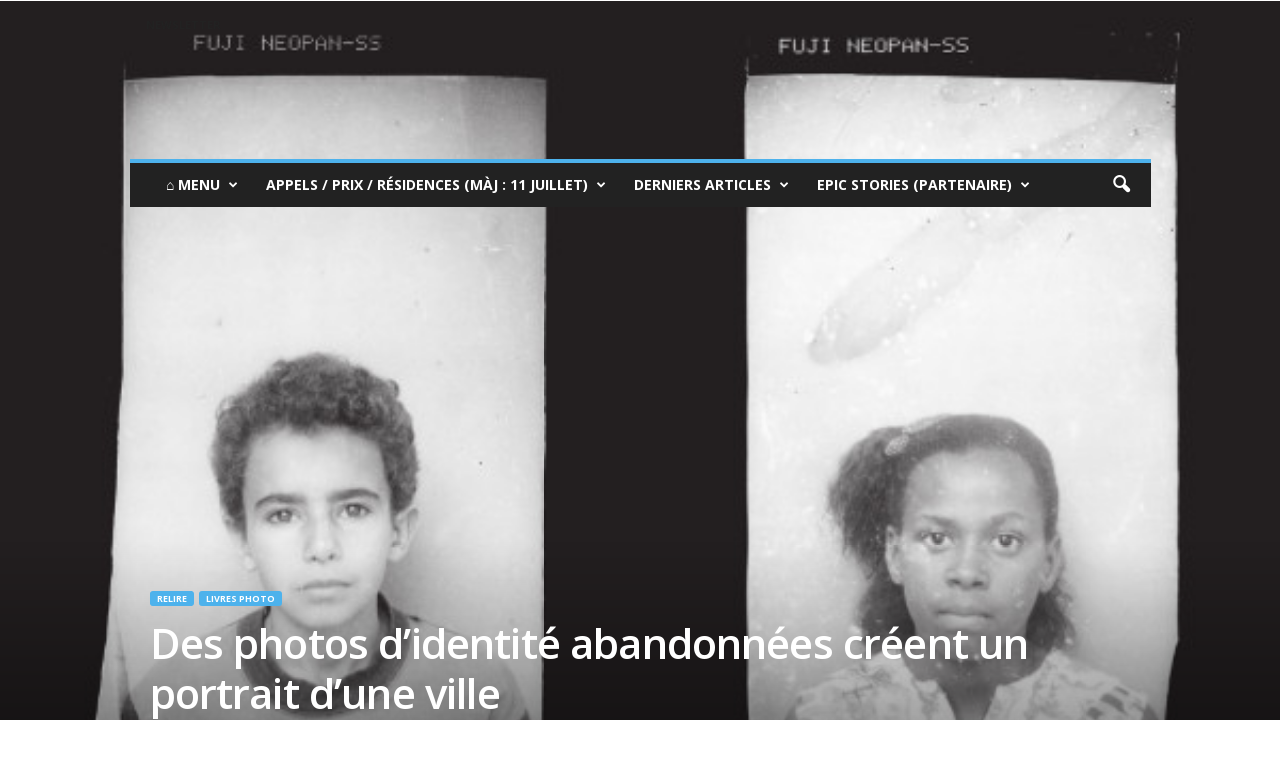

--- FILE ---
content_type: text/html; charset=UTF-8
request_url: https://www.oai13.com/focus/livre/des-photos-didentite-abandonnees-creent-un-portrait-dune-ville/
body_size: 17253
content:
<!doctype html >
<!--[if IE 8]>    <html class="ie8" lang="fr-FR" prefix="og: http://ogp.me/ns#"> <![endif]-->
<!--[if IE 9]>    <html class="ie9" lang="fr-FR" prefix="og: http://ogp.me/ns#"> <![endif]-->
<!--[if gt IE 8]><!--> <html lang="fr-FR" prefix="og: http://ogp.me/ns#"> <!--<![endif]-->
<head>
    <title>Des photos d&#039;identité abandonnées créent un portrait d&#039;une ville - OAI13</title>
    <meta charset="UTF-8" />
    <meta name="viewport" content="width=device-width, initial-scale=1.0">
    <link rel="pingback" href="https://www.oai13.com/xmlrpc.php" />
    <meta property="og:image" content="https://www.oai13.com/wp-content/uploads/2015/04/Lambe-Lambe-02.jpg" /><meta name="author" content="Camille Périssé">

<!-- This site is optimized with the Yoast SEO plugin v4.5 - https://yoast.com/wordpress/plugins/seo/ -->
<link rel="canonical" href="https://www.oai13.com/focus/livre/des-photos-didentite-abandonnees-creent-un-portrait-dune-ville/" />
<meta property="og:locale" content="fr_FR" />
<meta property="og:type" content="article" />
<meta property="og:title" content="Des photos d&#039;identité abandonnées créent un portrait d&#039;une ville - OAI13" />
<meta property="og:description" content="Au Brésil, il existe des photographes de rues. Postés dans les squares avec leurs appareils, ils attendent le client venu se faire tirer le portrait à moindre coup. Depuis les années 90, l’artiste Allemand Joachim Schmid fait la chasse aux négatifs abandonnés aux quatre coins de Belo Horizonte, ville Brésilienne, et en fait de nouveaux &hellip;" />
<meta property="og:url" content="https://www.oai13.com/focus/livre/des-photos-didentite-abandonnees-creent-un-portrait-dune-ville/" />
<meta property="og:site_name" content="OAI13" />
<meta property="article:section" content="Livres Photo" />
<meta property="article:published_time" content="2015-04-09T00:00:51+02:00" />
<meta property="article:modified_time" content="2015-04-12T22:14:54+02:00" />
<meta property="og:updated_time" content="2015-04-12T22:14:54+02:00" />
<meta property="og:image" content="https://www.oai13.com/wp-content/uploads/2015/04/Lambe-Lambe-02.jpg" />
<meta property="og:image:width" content="600" />
<meta property="og:image:height" content="427" />
<!-- / Yoast SEO plugin. -->

<link rel='dns-prefetch' href='//fonts.googleapis.com' />
<link rel='dns-prefetch' href='//s.w.org' />
<link rel="alternate" type="application/rss+xml" title="OAI13 &raquo; Flux" href="https://www.oai13.com/feed/" />
<link rel="alternate" type="application/rss+xml" title="OAI13 &raquo; Flux des commentaires" href="https://www.oai13.com/comments/feed/" />
<link rel="alternate" type="application/rss+xml" title="OAI13 &raquo; Des photos d&rsquo;identité abandonnées créent un portrait d&rsquo;une ville Flux des commentaires" href="https://www.oai13.com/focus/livre/des-photos-didentite-abandonnees-creent-un-portrait-dune-ville/feed/" />
		<script type="text/javascript">
			window._wpemojiSettings = {"baseUrl":"https:\/\/s.w.org\/images\/core\/emoji\/11.2.0\/72x72\/","ext":".png","svgUrl":"https:\/\/s.w.org\/images\/core\/emoji\/11.2.0\/svg\/","svgExt":".svg","source":{"concatemoji":"https:\/\/www.oai13.com\/wp-includes\/js\/wp-emoji-release.min.js?ver=1f7e84ba8439f31e1d36fb6bfc846f39"}};
			!function(e,a,t){var n,r,o,i=a.createElement("canvas"),p=i.getContext&&i.getContext("2d");function s(e,t){var a=String.fromCharCode;p.clearRect(0,0,i.width,i.height),p.fillText(a.apply(this,e),0,0);e=i.toDataURL();return p.clearRect(0,0,i.width,i.height),p.fillText(a.apply(this,t),0,0),e===i.toDataURL()}function c(e){var t=a.createElement("script");t.src=e,t.defer=t.type="text/javascript",a.getElementsByTagName("head")[0].appendChild(t)}for(o=Array("flag","emoji"),t.supports={everything:!0,everythingExceptFlag:!0},r=0;r<o.length;r++)t.supports[o[r]]=function(e){if(!p||!p.fillText)return!1;switch(p.textBaseline="top",p.font="600 32px Arial",e){case"flag":return s([55356,56826,55356,56819],[55356,56826,8203,55356,56819])?!1:!s([55356,57332,56128,56423,56128,56418,56128,56421,56128,56430,56128,56423,56128,56447],[55356,57332,8203,56128,56423,8203,56128,56418,8203,56128,56421,8203,56128,56430,8203,56128,56423,8203,56128,56447]);case"emoji":return!s([55358,56760,9792,65039],[55358,56760,8203,9792,65039])}return!1}(o[r]),t.supports.everything=t.supports.everything&&t.supports[o[r]],"flag"!==o[r]&&(t.supports.everythingExceptFlag=t.supports.everythingExceptFlag&&t.supports[o[r]]);t.supports.everythingExceptFlag=t.supports.everythingExceptFlag&&!t.supports.flag,t.DOMReady=!1,t.readyCallback=function(){t.DOMReady=!0},t.supports.everything||(n=function(){t.readyCallback()},a.addEventListener?(a.addEventListener("DOMContentLoaded",n,!1),e.addEventListener("load",n,!1)):(e.attachEvent("onload",n),a.attachEvent("onreadystatechange",function(){"complete"===a.readyState&&t.readyCallback()})),(n=t.source||{}).concatemoji?c(n.concatemoji):n.wpemoji&&n.twemoji&&(c(n.twemoji),c(n.wpemoji)))}(window,document,window._wpemojiSettings);
		</script>
		<style type="text/css">
img.wp-smiley,
img.emoji {
	display: inline !important;
	border: none !important;
	box-shadow: none !important;
	height: 1em !important;
	width: 1em !important;
	margin: 0 .07em !important;
	vertical-align: -0.1em !important;
	background: none !important;
	padding: 0 !important;
}
</style>
	<link rel='stylesheet' id='wp-block-library-css'  href='https://www.oai13.com/wp-includes/css/dist/block-library/style.min.css?ver=1f7e84ba8439f31e1d36fb6bfc846f39' type='text/css' media='all' />
<link rel='stylesheet' id='layerslider-css'  href='https://www.oai13.com/wp-content/plugins/LayerSlider/static/css/layerslider.css?ver=5.6.10' type='text/css' media='all' />
<link rel='stylesheet' id='ls-google-fonts-css'  href='https://fonts.googleapis.com/css?family=Lato:100,300,regular,700,900%7COpen+Sans:300%7CIndie+Flower:regular%7COswald:300,regular,700&#038;subset=latin%2Clatin-ext' type='text/css' media='all' />
<link rel='stylesheet' id='contact-form-7-css'  href='https://www.oai13.com/wp-content/plugins/contact-form-7/includes/css/styles.css?ver=4.7' type='text/css' media='all' />
<link rel='stylesheet' id='dot-irecommendthis-css'  href='https://www.oai13.com/wp-content/plugins/i-recommend-this/css/dot-irecommendthis-heart.css?ver=1f7e84ba8439f31e1d36fb6bfc846f39' type='text/css' media='all' />
<link rel='stylesheet' id='rs-plugin-settings-css'  href='https://www.oai13.com/wp-content/plugins/revslider/public/assets/css/settings.css?ver=5.2.6' type='text/css' media='all' />
<style id='rs-plugin-settings-inline-css' type='text/css'>
#rs-demo-id {}
</style>
<link rel='stylesheet' id='woocommerce-layout-css'  href='//www.oai13.com/wp-content/plugins/woocommerce/assets/css/woocommerce-layout.css?ver=2.6.14' type='text/css' media='all' />
<link rel='stylesheet' id='woocommerce-smallscreen-css'  href='//www.oai13.com/wp-content/plugins/woocommerce/assets/css/woocommerce-smallscreen.css?ver=2.6.14' type='text/css' media='only screen and (max-width: 768px)' />
<link rel='stylesheet' id='woocommerce-general-css'  href='//www.oai13.com/wp-content/plugins/woocommerce/assets/css/woocommerce.css?ver=2.6.14' type='text/css' media='all' />
<link rel='stylesheet' id='dlm-frontend-css'  href='https://www.oai13.com/wp-content/plugins/download-monitor/assets/css/frontend.css?ver=1f7e84ba8439f31e1d36fb6bfc846f39' type='text/css' media='all' />
<link rel='stylesheet' id='google_font_open_sans-css'  href='https://fonts.googleapis.com/css?family=Open+Sans%3A300%2C400%2C600%2C700&#038;ver=1f7e84ba8439f31e1d36fb6bfc846f39' type='text/css' media='all' />
<link rel='stylesheet' id='google_font_roboto_cond-css'  href='https://fonts.googleapis.com/css?family=Roboto%3A400%2C300%2C700%2C700italic%2C400italic%2C300italic&#038;ver=1f7e84ba8439f31e1d36fb6bfc846f39' type='text/css' media='all' />
<link rel='stylesheet' id='js_composer_front-css'  href='https://www.oai13.com/wp-content/plugins/uncode-js_composer/assets/css/js_composer.min.css?ver=4.12.1' type='text/css' media='all' />
<link rel='stylesheet' id='td-theme-css'  href='https://www.oai13.com/wp-content/themes/Newsmag/style.css?ver=3.3.1' type='text/css' media='all' />
<link rel='stylesheet' id='td-theme-woo-css'  href='https://www.oai13.com/wp-content/themes/Newsmag/style-woocommerce.css?ver=3.3.1' type='text/css' media='all' />
<script type='text/javascript' src='https://www.oai13.com/wp-includes/js/jquery/jquery.js?ver=1.12.4'></script>
<script type='text/javascript' src='https://www.oai13.com/wp-includes/js/jquery/jquery-migrate.min.js?ver=1.4.1'></script>
<script type='text/javascript' src='https://www.oai13.com/wp-content/plugins/LayerSlider/static/js/greensock.js?ver=1.11.8'></script>
<script type='text/javascript'>
/* <![CDATA[ */
var LS_Meta = {"v":"5.6.10"};
/* ]]> */
</script>
<script type='text/javascript' src='https://www.oai13.com/wp-content/plugins/LayerSlider/static/js/layerslider.kreaturamedia.jquery.js?ver=5.6.10'></script>
<script type='text/javascript' src='https://www.oai13.com/wp-content/plugins/LayerSlider/static/js/layerslider.transitions.js?ver=5.6.10'></script>
<script type='text/javascript' src='https://www.oai13.com/wp-content/plugins/revslider/public/assets/js/jquery.themepunch.tools.min.js?ver=5.2.6'></script>
<script type='text/javascript' src='https://www.oai13.com/wp-content/plugins/revslider/public/assets/js/jquery.themepunch.revolution.min.js?ver=5.2.6'></script>
<script type='text/javascript'>
/* <![CDATA[ */
var wc_add_to_cart_params = {"ajax_url":"\/wp-admin\/admin-ajax.php","wc_ajax_url":"\/focus\/livre\/des-photos-didentite-abandonnees-creent-un-portrait-dune-ville\/?wc-ajax=%%endpoint%%","i18n_view_cart":"Voir Panier","cart_url":"https:\/\/www.oai13.com","is_cart":"","cart_redirect_after_add":"no"};
/* ]]> */
</script>
<script type='text/javascript' src='//www.oai13.com/wp-content/plugins/woocommerce/assets/js/frontend/add-to-cart.min.js?ver=2.6.14'></script>
<script type='text/javascript' src='https://www.oai13.com/wp-content/plugins/uncode-js_composer/assets/js/vendors/woocommerce-add-to-cart.js?ver=4.12.1'></script>
<meta name="generator" content="Powered by LayerSlider 5.6.10 - Multi-Purpose, Responsive, Parallax, Mobile-Friendly Slider Plugin for WordPress." />
<!-- LayerSlider updates and docs at: https://kreaturamedia.com/layerslider-responsive-wordpress-slider-plugin/ -->
<link rel='https://api.w.org/' href='https://www.oai13.com/wp-json/' />
<link rel="EditURI" type="application/rsd+xml" title="RSD" href="https://www.oai13.com/xmlrpc.php?rsd" />
<link rel="wlwmanifest" type="application/wlwmanifest+xml" href="https://www.oai13.com/wp-includes/wlwmanifest.xml" /> 

<link rel='shortlink' href='https://www.oai13.com/?p=31196' />
<link rel="alternate" type="application/json+oembed" href="https://www.oai13.com/wp-json/oembed/1.0/embed?url=https%3A%2F%2Fwww.oai13.com%2Ffocus%2Flivre%2Fdes-photos-didentite-abandonnees-creent-un-portrait-dune-ville%2F" />
<link rel="alternate" type="text/xml+oembed" href="https://www.oai13.com/wp-json/oembed/1.0/embed?url=https%3A%2F%2Fwww.oai13.com%2Ffocus%2Flivre%2Fdes-photos-didentite-abandonnees-creent-un-portrait-dune-ville%2F&#038;format=xml" />
<!--[if lt IE 9]><script src="https://html5shim.googlecode.com/svn/trunk/html5.js"></script><![endif]-->
    <meta name="generator" content="Powered by Visual Composer - drag and drop page builder for WordPress."/>
<!--[if lte IE 9]><link rel="stylesheet" type="text/css" href="https://www.oai13.com/wp-content/plugins/uncode-js_composer/assets/css/vc_lte_ie9.min.css" media="screen"><![endif]--><!--[if IE  8]><link rel="stylesheet" type="text/css" href="https://www.oai13.com/wp-content/plugins/uncode-js_composer/assets/css/vc-ie8.min.css" media="screen"><![endif]--><meta name="generator" content="Powered by Slider Revolution 5.2.6 - responsive, Mobile-Friendly Slider Plugin for WordPress with comfortable drag and drop interface." />

<!-- JS generated by theme -->

<script>
    
    

	    var tdBlocksArray = []; //here we store all the items for the current page

	    //td_block class - each ajax block uses a object of this class for requests
	    function tdBlock() {
		    this.id = '';
		    this.block_type = 1; //block type id (1-234 etc)
		    this.atts = '';
		    this.td_column_number = '';
		    this.td_current_page = 1; //
		    this.post_count = 0; //from wp
		    this.found_posts = 0; //from wp
		    this.max_num_pages = 0; //from wp
		    this.td_filter_value = ''; //current live filter value
		    this.is_ajax_running = false;
		    this.td_user_action = ''; // load more or infinite loader (used by the animation)
		    this.header_color = '';
		    this.ajax_pagination_infinite_stop = ''; //show load more at page x
	    }


        // td_js_generator - mini detector
        (function(){
            var htmlTag = document.getElementsByTagName("html")[0];

            if ( navigator.userAgent.indexOf("MSIE 10.0") > -1 ) {
                htmlTag.className += ' ie10';
            }

            if ( !!navigator.userAgent.match(/Trident.*rv\:11\./) ) {
                htmlTag.className += ' ie11';
            }

            if ( /(iPad|iPhone|iPod)/g.test(navigator.userAgent) ) {
                htmlTag.className += ' td-md-is-ios';
            }

            var user_agent = navigator.userAgent.toLowerCase();
            if ( user_agent.indexOf("android") > -1 ) {
                htmlTag.className += ' td-md-is-android';
            }

            if ( -1 !== navigator.userAgent.indexOf('Mac OS X')  ) {
                htmlTag.className += ' td-md-is-os-x';
            }

            if ( /chrom(e|ium)/.test(navigator.userAgent.toLowerCase()) ) {
               htmlTag.className += ' td-md-is-chrome';
            }

            if ( -1 !== navigator.userAgent.indexOf('Firefox') ) {
                htmlTag.className += ' td-md-is-firefox';
            }

            if ( -1 !== navigator.userAgent.indexOf('Safari') && -1 === navigator.userAgent.indexOf('Chrome') ) {
                htmlTag.className += ' td-md-is-safari';
            }

            if( -1 !== navigator.userAgent.indexOf('IEMobile') ){
                htmlTag.className += ' td-md-is-iemobile';
            }

        })();




        var tdLocalCache = {};

        ( function () {
            "use strict";

            tdLocalCache = {
                data: {},
                remove: function (resource_id) {
                    delete tdLocalCache.data[resource_id];
                },
                exist: function (resource_id) {
                    return tdLocalCache.data.hasOwnProperty(resource_id) && tdLocalCache.data[resource_id] !== null;
                },
                get: function (resource_id) {
                    return tdLocalCache.data[resource_id];
                },
                set: function (resource_id, cachedData) {
                    tdLocalCache.remove(resource_id);
                    tdLocalCache.data[resource_id] = cachedData;
                }
            };
        })();

    
    
var td_viewport_interval_list=[{"limitBottom":767,"sidebarWidth":251},{"limitBottom":1023,"sidebarWidth":339}];
var td_animation_stack_effect="type0";
var tds_animation_stack=true;
var td_animation_stack_specific_selectors=".entry-thumb, img";
var td_animation_stack_general_selectors=".td-animation-stack img, .post img";
var td_ajax_url="https:\/\/www.oai13.com\/wp-admin\/admin-ajax.php?td_theme_name=Newsmag&v=3.3.1";
var td_get_template_directory_uri="https:\/\/www.oai13.com\/wp-content\/themes\/Newsmag";
var tds_snap_menu="";
var tds_logo_on_sticky="";
var tds_header_style="";
var td_please_wait="Please wait...";
var td_email_user_pass_incorrect="User or password incorrect!";
var td_email_user_incorrect="Email or username incorrect!";
var td_email_incorrect="Email incorrect!";
var tds_more_articles_on_post_enable="";
var tds_more_articles_on_post_time_to_wait="";
var tds_more_articles_on_post_pages_distance_from_top=0;
var tds_theme_color_site_wide="#4db2ec";
var tds_smart_sidebar="";
var tdThemeName="Newsmag";
var td_magnific_popup_translation_tPrev="Previous (Left arrow key)";
var td_magnific_popup_translation_tNext="Next (Right arrow key)";
var td_magnific_popup_translation_tCounter="%curr% of %total%";
var td_magnific_popup_translation_ajax_tError="The content from %url% could not be loaded.";
var td_magnific_popup_translation_image_tError="The image #%curr% could not be loaded.";
var td_ad_background_click_link="";
var td_ad_background_click_target="";
</script>

<noscript><style type="text/css"> .wpb_animate_when_almost_visible { opacity: 1; }</style></noscript></head>

<body class="post-template-default single single-post postid-31196 single-format-standard des-photos-didentite-abandonnees-creent-un-portrait-dune-ville single_template_6 wpb-js-composer js-comp-ver-4.12.1 vc_responsive td-animation-stack-type0 td-full-layout" itemscope="itemscope" itemtype="https://schema.org/WebPage">

        <div class="td-scroll-up"><i class="td-icon-menu-up"></i></div>

    <div class="td-menu-background"></div>
<div id="td-mobile-nav">
    <div class="td-mobile-container">
        <!-- mobile menu top section -->
        <div class="td-menu-socials-wrap">
            <!-- socials -->
            <div class="td-menu-socials">
                            </div>
            <!-- close button -->
            <div class="td-mobile-close">
                <a href="#"><i class="td-icon-close-mobile"></i></a>
            </div>
        </div>

        <!-- login section -->
        
        <!-- menu section -->
        <div class="td-mobile-content">
            <div class="menu-menu-principal-herite-container"><ul id="menu-menu-principal-herite" class="td-mobile-main-menu"><li id="menu-item-29632" class="menu-item menu-item-type-custom menu-item-object-custom menu-item-has-children menu-item-first menu-item-29632"><a>⌂ Menu<i class="td-icon-menu-right td-element-after"></i></a>
<ul class="sub-menu">
	<li id="menu-item-33129" class="menu-item menu-item-type-custom menu-item-object-custom menu-item-33129"><a href="http://www.oai13.com/?s=">Tous les articles</a></li>
	<li id="menu-item-29635" class="menu-item menu-item-type-taxonomy menu-item-object-category menu-item-29635"><a href="https://www.oai13.com/category/portfolio/">Portfolios</a></li>
	<li id="menu-item-29636" class="menu-item menu-item-type-taxonomy menu-item-object-category menu-item-29636"><a href="https://www.oai13.com/category/plans-pros/">Plans Pros</a></li>
	<li id="menu-item-29634" class="menu-item menu-item-type-taxonomy menu-item-object-category current-post-ancestor current-menu-parent current-post-parent menu-item-29634"><a href="https://www.oai13.com/category/focus/livre/">Livres Photo</a></li>
	<li id="menu-item-30006" class="menu-item menu-item-type-taxonomy menu-item-object-category menu-item-30006"><a href="https://www.oai13.com/category/dossiers/">Dossiers</a></li>
	<li id="menu-item-29984" class="menu-item menu-item-type-taxonomy menu-item-object-category menu-item-29984"><a href="https://www.oai13.com/category/la-question-photo/">La Question Photo</a></li>
</ul>
</li>
<li id="menu-item-37003" class="menu-item menu-item-type-custom menu-item-object-custom menu-item-has-children menu-item-37003"><a>Appels / Prix / Résidences (MàJ : 11 juillet)<i class="td-icon-menu-right td-element-after"></i></a>
<ul class="sub-menu">
	<li id="menu-item-34257" class="menu-item menu-item-type-custom menu-item-object-custom menu-item-34257"><a href="http://mailchi.mp/ourageis13/appels-et-prix-pour-photographes-pp164-853929?e=5929e7a8c9">Plans Pros du 11/07/17</a></li>
	<li id="menu-item-30008" class="menu-item menu-item-type-post_type menu-item-object-page menu-item-30008"><a href="https://www.oai13.com/newsletter/">>> S&rsquo;abonner (gratuit)</a></li>
</ul>
</li>
<li id="menu-item-36060" class="menu-item menu-item-type-taxonomy menu-item-object-category menu-item-has-children menu-item-36060"><a href="https://www.oai13.com/category/le-dossier-photo/">Derniers Articles<i class="td-icon-menu-right td-element-after"></i></a>
<ul class="sub-menu">
	<li id="menu-item-0" class="menu-item-0"><a href="https://www.oai13.com/category/focus/musique-visuelle/">Musique visuelle</a></li>
	<li class="menu-item-0"><a href="https://www.oai13.com/category/focus/recent/">Derniers Portfolios</a></li>
	<li class="menu-item-0"><a href="https://www.oai13.com/category/focus/livre/">Livres Photo</a></li>
	<li class="menu-item-0"><a href="https://www.oai13.com/category/focus/jeux-video/">Gaming/Virtuel</a></li>
	<li class="menu-item-0"><a href="https://www.oai13.com/category/focus/revue-web/">Vu sur le web</a></li>
</ul>
</li>
<li id="menu-item-36693" class="menu-item menu-item-type-custom menu-item-object-custom menu-item-36693"><a>Epic Stories (Partenaire)</a></li>
</ul></div>        </div>
    </div>

    <!-- register/login section -->
    </div>    <div class="td-search-background"></div>
<div class="td-search-wrap-mob">
	<div class="td-drop-down-search" aria-labelledby="td-header-search-button">
		<form method="get" class="td-search-form" action="https://www.oai13.com/">
			<!-- close button -->
			<div class="td-search-close">
				<a href="#"><i class="td-icon-close-mobile"></i></a>
			</div>
			<div role="search" class="td-search-input">
				<span>Search</span>
				<input id="td-header-search-mob" type="text" value="" name="s" autocomplete="off" />
			</div>
		</form>
		<div id="td-aj-search-mob"></div>
	</div>
</div>

    <div id="td-outer-wrap">
    
        <div class="td-outer-container">
        
            <!--
Header style 1
-->

<div class="td-header-container td-header-wrap td-header-style-1">
    <div class="td-header-row td-header-top-menu">
        
    <div class="td-top-bar-container top-bar-style-1">
        <div class="td-header-sp-top-menu">

    <div class="menu-top-container"><ul id="menu-header" class="top-header-menu"><li id="menu-item-30004" class="menu-item menu-item-type-post_type menu-item-object-page menu-item-first td-menu-item td-normal-menu menu-item-30004"><a href="https://www.oai13.com/newsletter/">Newsletter</a></li>
</ul></div></div>            </div>

<!-- LOGIN MODAL -->
    </div>

    <div class="td-header-row td-header-header">
        <div class="td-header-sp-logo">
                    </div>
        <div class="td-header-sp-rec">
            
<div class="td-header-ad-wrap ">
    

</div>        </div>
    </div>

    <div class="td-header-menu-wrap">
        <div class="td-header-row td-header-border td-header-main-menu">
            <div id="td-header-menu" role="navigation">
    <div id="td-top-mobile-toggle"><a href="#"><i class="td-icon-font td-icon-mobile"></i></a></div>
    <div class="td-main-menu-logo td-logo-in-header">
            </div>
    <div class="menu-menu-principal-herite-container"><ul id="menu-menu-principal-herite-1" class="sf-menu"><li class="menu-item menu-item-type-custom menu-item-object-custom menu-item-has-children menu-item-first td-menu-item td-normal-menu menu-item-29632"><a>⌂ Menu</a>
<ul class="sub-menu">
	<li class="menu-item menu-item-type-custom menu-item-object-custom td-menu-item td-normal-menu menu-item-33129"><a href="http://www.oai13.com/?s=">Tous les articles</a></li>
	<li class="menu-item menu-item-type-taxonomy menu-item-object-category td-menu-item td-normal-menu menu-item-29635"><a href="https://www.oai13.com/category/portfolio/">Portfolios</a></li>
	<li class="menu-item menu-item-type-taxonomy menu-item-object-category td-menu-item td-normal-menu menu-item-29636"><a href="https://www.oai13.com/category/plans-pros/">Plans Pros</a></li>
	<li class="menu-item menu-item-type-taxonomy menu-item-object-category current-post-ancestor current-menu-parent current-post-parent td-menu-item td-normal-menu menu-item-29634"><a href="https://www.oai13.com/category/focus/livre/">Livres Photo</a></li>
	<li class="menu-item menu-item-type-taxonomy menu-item-object-category td-menu-item td-normal-menu menu-item-30006"><a href="https://www.oai13.com/category/dossiers/">Dossiers</a></li>
	<li class="menu-item menu-item-type-taxonomy menu-item-object-category td-menu-item td-normal-menu menu-item-29984"><a href="https://www.oai13.com/category/la-question-photo/">La Question Photo</a></li>
</ul>
</li>
<li class="menu-item menu-item-type-custom menu-item-object-custom menu-item-has-children td-menu-item td-normal-menu menu-item-37003"><a>Appels / Prix / Résidences (MàJ : 11 juillet)</a>
<ul class="sub-menu">
	<li class="menu-item menu-item-type-custom menu-item-object-custom td-menu-item td-normal-menu menu-item-34257"><a href="http://mailchi.mp/ourageis13/appels-et-prix-pour-photographes-pp164-853929?e=5929e7a8c9">Plans Pros du 11/07/17</a></li>
	<li class="menu-item menu-item-type-post_type menu-item-object-page td-menu-item td-normal-menu menu-item-30008"><a href="https://www.oai13.com/newsletter/">>> S&rsquo;abonner (gratuit)</a></li>
</ul>
</li>
<li class="menu-item menu-item-type-taxonomy menu-item-object-category td-menu-item td-mega-menu menu-item-36060"><a href="https://www.oai13.com/category/le-dossier-photo/">Derniers Articles</a>
<ul class="sub-menu">
	<li class="menu-item-0"><div class="td-container-border"><div class="td-mega-grid"><script>var block_td_uid_2_698251c28e6af = new tdBlock();
block_td_uid_2_698251c28e6af.id = "td_uid_2_698251c28e6af";
block_td_uid_2_698251c28e6af.atts = '{"limit":"5","sort":"","post_ids":"","tag_slug":"","autors_id":"","installed_post_types":"","category_id":"3690","category_ids":"","custom_title":"","custom_url":"","show_child_cat":5,"sub_cat_ajax":"","ajax_pagination":"next_prev","header_color":"","header_text_color":"","ajax_pagination_infinite_stop":"","td_column_number":3,"td_ajax_preloading":"","td_ajax_filter_type":"td_category_ids_filter","td_ajax_filter_ids":"","td_filter_default_txt":"All","color_preset":"","border_top":"","class":"td_uid_2_698251c28e6af_rand","el_class":"","offset":"","css":"","tdc_css":"","tdc_css_class":"td_uid_2_698251c28e6af_rand","live_filter":"","live_filter_cur_post_id":"","live_filter_cur_post_author":""}';
block_td_uid_2_698251c28e6af.td_column_number = "3";
block_td_uid_2_698251c28e6af.block_type = "td_block_mega_menu";
block_td_uid_2_698251c28e6af.post_count = "5";
block_td_uid_2_698251c28e6af.found_posts = "664";
block_td_uid_2_698251c28e6af.header_color = "";
block_td_uid_2_698251c28e6af.ajax_pagination_infinite_stop = "";
block_td_uid_2_698251c28e6af.max_num_pages = "133";
tdBlocksArray.push(block_td_uid_2_698251c28e6af);
</script><div class="td_block_wrap td_block_mega_menu td_uid_2_698251c28e6af_rand td_with_ajax_pagination td-pb-border-top"  data-td-block-uid="td_uid_2_698251c28e6af" ><div id=td_uid_2_698251c28e6af class="td_block_inner"><div class="td-mega-row"><div class="td-mega-span">
        <div class="td_module_mega_menu td_mod_mega_menu">
            <div class="td-module-image">
                <div class="td-module-thumb"><a href="https://www.oai13.com/focus/livre/tourisme-a-lespagnol-sol-y-playa-toujours-rever/" rel="bookmark" title="Le tourisme à l&rsquo;espagnol « sol y playa » fait-il toujours rêver ?"><img width="180" height="135" class="entry-thumb" src="https://www.oai13.com/wp-content/uploads/2017/07/Yosigo_07-180x135.jpg" srcset="https://www.oai13.com/wp-content/uploads/2017/07/Yosigo_07-180x135.jpg 180w, https://www.oai13.com/wp-content/uploads/2017/07/Yosigo_07-80x60.jpg 80w, https://www.oai13.com/wp-content/uploads/2017/07/Yosigo_07-100x75.jpg 100w, https://www.oai13.com/wp-content/uploads/2017/07/Yosigo_07-238x178.jpg 238w" sizes="(max-width: 180px) 100vw, 180px" alt="" title="Le tourisme à l&rsquo;espagnol « sol y playa » fait-il toujours rêver ?"/></a></div>                            </div>

            <div class="item-details">
                <h3 class="entry-title td-module-title"><a href="https://www.oai13.com/focus/livre/tourisme-a-lespagnol-sol-y-playa-toujours-rever/" rel="bookmark" title="Le tourisme à l&rsquo;espagnol « sol y playa » fait-il toujours rêver ?">Le tourisme à l&rsquo;espagnol « sol y playa » fait-il toujours rêver ?</a></h3>            </div>
        </div>
        </div><div class="td-mega-span">
        <div class="td_module_mega_menu td_mod_mega_menu">
            <div class="td-module-image">
                <div class="td-module-thumb"><a href="https://www.oai13.com/featured/nimaginez-quon-faire-projecteur/" rel="bookmark" title="Vous n&rsquo;imaginez pas tout ce qu&rsquo;on peut faire avec un projecteur"><img width="180" height="135" class="entry-thumb" src="https://www.oai13.com/wp-content/uploads/2017/06/Clement_Briand_03-180x135.jpg" srcset="https://www.oai13.com/wp-content/uploads/2017/06/Clement_Briand_03-180x135.jpg 180w, https://www.oai13.com/wp-content/uploads/2017/06/Clement_Briand_03-80x60.jpg 80w, https://www.oai13.com/wp-content/uploads/2017/06/Clement_Briand_03-100x75.jpg 100w, https://www.oai13.com/wp-content/uploads/2017/06/Clement_Briand_03-238x178.jpg 238w" sizes="(max-width: 180px) 100vw, 180px" alt="" title="Vous n&rsquo;imaginez pas tout ce qu&rsquo;on peut faire avec un projecteur"/></a></div>                            </div>

            <div class="item-details">
                <h3 class="entry-title td-module-title"><a href="https://www.oai13.com/featured/nimaginez-quon-faire-projecteur/" rel="bookmark" title="Vous n&rsquo;imaginez pas tout ce qu&rsquo;on peut faire avec un projecteur">Vous n&rsquo;imaginez pas tout ce qu&rsquo;on peut faire avec un projecteur</a></h3>            </div>
        </div>
        </div><div class="td-mega-span">
        <div class="td_module_mega_menu td_mod_mega_menu">
            <div class="td-module-image">
                <div class="td-module-thumb"><a href="https://www.oai13.com/featured/herve-lassince-jai-sentiment-nuit-transforme-profondement-gens/" rel="bookmark" title="Hervé Lassïnce : « j&rsquo;ai le sentiment que la nuit transforme profondément les gens »"><img width="180" height="135" class="entry-thumb" src="https://www.oai13.com/wp-content/uploads/2017/06/R-La-Galaxie-de-lamour-instantané-47-180x135.jpg" srcset="https://www.oai13.com/wp-content/uploads/2017/06/R-La-Galaxie-de-lamour-instantané-47-180x135.jpg 180w, https://www.oai13.com/wp-content/uploads/2017/06/R-La-Galaxie-de-lamour-instantané-47-80x60.jpg 80w, https://www.oai13.com/wp-content/uploads/2017/06/R-La-Galaxie-de-lamour-instantané-47-100x75.jpg 100w, https://www.oai13.com/wp-content/uploads/2017/06/R-La-Galaxie-de-lamour-instantané-47-238x178.jpg 238w" sizes="(max-width: 180px) 100vw, 180px" alt="" title="Hervé Lassïnce : « j&rsquo;ai le sentiment que la nuit transforme profondément les gens »"/></a></div>                            </div>

            <div class="item-details">
                <h3 class="entry-title td-module-title"><a href="https://www.oai13.com/featured/herve-lassince-jai-sentiment-nuit-transforme-profondement-gens/" rel="bookmark" title="Hervé Lassïnce : « j&rsquo;ai le sentiment que la nuit transforme profondément les gens »">Hervé Lassïnce : « j&rsquo;ai le sentiment que la nuit transforme profondément les gens »</a></h3>            </div>
        </div>
        </div><div class="td-mega-span">
        <div class="td_module_mega_menu td_mod_mega_menu">
            <div class="td-module-image">
                <div class="td-module-thumb"><a href="https://www.oai13.com/focus/photojournalisme/vivre-dieu-kate-riep-a-photographie-danciens-juifs-ultra-orthodoxes/" rel="bookmark" title="Vivre sans Dieu : Kate Riep a photographié d&rsquo;anciens juifs ultra-orthodoxes"><img width="180" height="135" class="entry-thumb" src="https://www.oai13.com/wp-content/uploads/2017/05/kate-riep-une-180x135.jpg" srcset="https://www.oai13.com/wp-content/uploads/2017/05/kate-riep-une-180x135.jpg 180w, https://www.oai13.com/wp-content/uploads/2017/05/kate-riep-une-80x60.jpg 80w, https://www.oai13.com/wp-content/uploads/2017/05/kate-riep-une-100x75.jpg 100w, https://www.oai13.com/wp-content/uploads/2017/05/kate-riep-une-238x178.jpg 238w" sizes="(max-width: 180px) 100vw, 180px" alt="" title="Vivre sans Dieu : Kate Riep a photographié d&rsquo;anciens juifs ultra-orthodoxes"/></a></div>                            </div>

            <div class="item-details">
                <h3 class="entry-title td-module-title"><a href="https://www.oai13.com/focus/photojournalisme/vivre-dieu-kate-riep-a-photographie-danciens-juifs-ultra-orthodoxes/" rel="bookmark" title="Vivre sans Dieu : Kate Riep a photographié d&rsquo;anciens juifs ultra-orthodoxes">Vivre sans Dieu : Kate Riep a photographié d&rsquo;anciens juifs ultra-orthodoxes</a></h3>            </div>
        </div>
        </div><div class="td-mega-span">
        <div class="td_module_mega_menu td_mod_mega_menu">
            <div class="td-module-image">
                <div class="td-module-thumb"><a href="https://www.oai13.com/focus/livre/livre-photo-a-permis-a-dexister/" rel="bookmark" title="Comment le livre photo a permis à mon sujet d’exister"><img width="180" height="135" class="entry-thumb" src="https://www.oai13.com/wp-content/uploads/2017/05/IMG_5935-180x135.jpg" srcset="https://www.oai13.com/wp-content/uploads/2017/05/IMG_5935-180x135.jpg 180w, https://www.oai13.com/wp-content/uploads/2017/05/IMG_5935-80x60.jpg 80w, https://www.oai13.com/wp-content/uploads/2017/05/IMG_5935-100x75.jpg 100w, https://www.oai13.com/wp-content/uploads/2017/05/IMG_5935-238x178.jpg 238w" sizes="(max-width: 180px) 100vw, 180px" alt="" title="Comment le livre photo a permis à mon sujet d’exister"/></a></div>                            </div>

            <div class="item-details">
                <h3 class="entry-title td-module-title"><a href="https://www.oai13.com/focus/livre/livre-photo-a-permis-a-dexister/" rel="bookmark" title="Comment le livre photo a permis à mon sujet d’exister">Comment le livre photo a permis à mon sujet d’exister</a></h3>            </div>
        </div>
        </div></div></div><div class="td_mega_menu_sub_cats"><div class="block-mega-child-cats"><a class="cur-sub-cat mega-menu-sub-cat-td_uid_2_698251c28e6af" id="td_uid_3_698251c291cbf" data-td_block_id="td_uid_2_698251c28e6af" data-td_filter_value="" href="https://www.oai13.com/category/focus/">All</a><a class="mega-menu-sub-cat-td_uid_2_698251c28e6af"  id="td_uid_4_698251c291d55" data-td_block_id="td_uid_2_698251c28e6af" data-td_filter_value="3726" href="https://www.oai13.com/category/focus/musique-visuelle/">Musique visuelle</a><a class="mega-menu-sub-cat-td_uid_2_698251c28e6af"  id="td_uid_5_698251c291e0c" data-td_block_id="td_uid_2_698251c28e6af" data-td_filter_value="3713" href="https://www.oai13.com/category/focus/recent/">Derniers Portfolios</a><a class="mega-menu-sub-cat-td_uid_2_698251c28e6af"  id="td_uid_6_698251c291eb1" data-td_block_id="td_uid_2_698251c28e6af" data-td_filter_value="5" href="https://www.oai13.com/category/focus/livre/">Livres Photo</a><a class="mega-menu-sub-cat-td_uid_2_698251c28e6af"  id="td_uid_7_698251c291f54" data-td_block_id="td_uid_2_698251c28e6af" data-td_filter_value="3706" href="https://www.oai13.com/category/focus/jeux-video/">Gaming/Virtuel</a><a class="mega-menu-sub-cat-td_uid_2_698251c28e6af"  id="td_uid_8_698251c291ff5" data-td_block_id="td_uid_2_698251c28e6af" data-td_filter_value="9" href="https://www.oai13.com/category/focus/revue-web/">Vu sur le web</a></div></div><div class="td-next-prev-wrap"><a href="#" class="td-ajax-prev-page ajax-page-disabled" id="prev-page-td_uid_2_698251c28e6af" data-td_block_id="td_uid_2_698251c28e6af"><i class="td-icon-font td-icon-menu-left"></i></a><a href="#"  class="td-ajax-next-page" id="next-page-td_uid_2_698251c28e6af" data-td_block_id="td_uid_2_698251c28e6af"><i class="td-icon-font td-icon-menu-right"></i></a></div><div class="clearfix"></div></div> <!-- ./block1 --></div></div></li>
</ul>
</li>
<li class="menu-item menu-item-type-custom menu-item-object-custom td-menu-item td-mega-menu menu-item-36693"><a>Epic Stories (Partenaire)</a>
<ul class="sub-menu">
	<li class="menu-item-0"><div class="td-container-border"><div class="td-mega-grid"><script>var block_td_uid_9_698251c295246 = new tdBlock();
block_td_uid_9_698251c295246.id = "td_uid_9_698251c295246";
block_td_uid_9_698251c295246.atts = '{"limit":"5","sort":"","post_ids":"","tag_slug":"","autors_id":"","installed_post_types":"","category_id":"3734","category_ids":"","custom_title":"","custom_url":"","show_child_cat":5,"sub_cat_ajax":"","ajax_pagination":"next_prev","header_color":"","header_text_color":"","ajax_pagination_infinite_stop":"","td_column_number":3,"td_ajax_preloading":"","td_ajax_filter_type":"td_category_ids_filter","td_ajax_filter_ids":"","td_filter_default_txt":"All","color_preset":"","border_top":"","class":"td_uid_9_698251c295246_rand","el_class":"","offset":"","css":"","tdc_css":"","tdc_css_class":"td_uid_9_698251c295246_rand","live_filter":"","live_filter_cur_post_id":"","live_filter_cur_post_author":""}';
block_td_uid_9_698251c295246.td_column_number = "3";
block_td_uid_9_698251c295246.block_type = "td_block_mega_menu";
block_td_uid_9_698251c295246.post_count = "5";
block_td_uid_9_698251c295246.found_posts = "17";
block_td_uid_9_698251c295246.header_color = "";
block_td_uid_9_698251c295246.ajax_pagination_infinite_stop = "";
block_td_uid_9_698251c295246.max_num_pages = "4";
tdBlocksArray.push(block_td_uid_9_698251c295246);
</script><div class="td_block_wrap td_block_mega_menu td_uid_9_698251c295246_rand td-no-subcats td_with_ajax_pagination td-pb-border-top"  data-td-block-uid="td_uid_9_698251c295246" ><div id=td_uid_9_698251c295246 class="td_block_inner"><div class="td-mega-row"><div class="td-mega-span">
        <div class="td_module_mega_menu td_mod_mega_menu">
            <div class="td-module-image">
                <div class="td-module-thumb"><a href="https://www.oai13.com/featured/derniere-selection-jeudi-depic-stories/" rel="bookmark" title="La dernière Sélection du Jeudi d&rsquo;Epic Stories"><img width="180" height="135" class="entry-thumb" src="https://www.oai13.com/wp-content/uploads/2017/03/DSCF3914_DxO-3-180x135.jpg" srcset="https://www.oai13.com/wp-content/uploads/2017/03/DSCF3914_DxO-3-180x135.jpg 180w, https://www.oai13.com/wp-content/uploads/2017/03/DSCF3914_DxO-3-80x60.jpg 80w, https://www.oai13.com/wp-content/uploads/2017/03/DSCF3914_DxO-3-100x75.jpg 100w, https://www.oai13.com/wp-content/uploads/2017/03/DSCF3914_DxO-3-238x178.jpg 238w" sizes="(max-width: 180px) 100vw, 180px" alt="" title="La dernière Sélection du Jeudi d&rsquo;Epic Stories"/></a></div>                            </div>

            <div class="item-details">
                <h3 class="entry-title td-module-title"><a href="https://www.oai13.com/featured/derniere-selection-jeudi-depic-stories/" rel="bookmark" title="La dernière Sélection du Jeudi d&rsquo;Epic Stories">La dernière Sélection du Jeudi d&rsquo;Epic Stories</a></h3>            </div>
        </div>
        </div><div class="td-mega-span">
        <div class="td_module_mega_menu td_mod_mega_menu">
            <div class="td-module-image">
                <div class="td-module-thumb"><a href="https://www.oai13.com/featured/lavant-derniere-selection-jeudi-depic-stories/" rel="bookmark" title="L&rsquo;avant-dernière Sélection du Jeudi d&rsquo;Epic Stories"><img width="180" height="135" class="entry-thumb" src="https://www.oai13.com/wp-content/uploads/2017/03/IMG_1110-180x135.jpg" srcset="https://www.oai13.com/wp-content/uploads/2017/03/IMG_1110-180x135.jpg 180w, https://www.oai13.com/wp-content/uploads/2017/03/IMG_1110-80x60.jpg 80w, https://www.oai13.com/wp-content/uploads/2017/03/IMG_1110-100x75.jpg 100w, https://www.oai13.com/wp-content/uploads/2017/03/IMG_1110-238x178.jpg 238w" sizes="(max-width: 180px) 100vw, 180px" alt="" title="L&rsquo;avant-dernière Sélection du Jeudi d&rsquo;Epic Stories"/></a></div>                            </div>

            <div class="item-details">
                <h3 class="entry-title td-module-title"><a href="https://www.oai13.com/featured/lavant-derniere-selection-jeudi-depic-stories/" rel="bookmark" title="L&rsquo;avant-dernière Sélection du Jeudi d&rsquo;Epic Stories">L&rsquo;avant-dernière Sélection du Jeudi d&rsquo;Epic Stories</a></h3>            </div>
        </div>
        </div><div class="td-mega-span">
        <div class="td_module_mega_menu td_mod_mega_menu">
            <div class="td-module-image">
                <div class="td-module-thumb"><a href="https://www.oai13.com/featured/selection-jeudi-depic-stories-79/" rel="bookmark" title="La Sélection du Jeudi d&rsquo;Epic-Stories #79"><img width="180" height="135" class="entry-thumb" src="https://www.oai13.com/wp-content/uploads/2017/03/SEBASTIAN_CASTELIER_KUWAIT_CINEMA_INDUSTRY-180x135.jpg" srcset="https://www.oai13.com/wp-content/uploads/2017/03/SEBASTIAN_CASTELIER_KUWAIT_CINEMA_INDUSTRY-180x135.jpg 180w, https://www.oai13.com/wp-content/uploads/2017/03/SEBASTIAN_CASTELIER_KUWAIT_CINEMA_INDUSTRY-80x60.jpg 80w, https://www.oai13.com/wp-content/uploads/2017/03/SEBASTIAN_CASTELIER_KUWAIT_CINEMA_INDUSTRY-100x75.jpg 100w, https://www.oai13.com/wp-content/uploads/2017/03/SEBASTIAN_CASTELIER_KUWAIT_CINEMA_INDUSTRY-238x178.jpg 238w" sizes="(max-width: 180px) 100vw, 180px" alt="" title="La Sélection du Jeudi d&rsquo;Epic-Stories #79"/></a></div>                            </div>

            <div class="item-details">
                <h3 class="entry-title td-module-title"><a href="https://www.oai13.com/featured/selection-jeudi-depic-stories-79/" rel="bookmark" title="La Sélection du Jeudi d&rsquo;Epic-Stories #79">La Sélection du Jeudi d&rsquo;Epic-Stories #79</a></h3>            </div>
        </div>
        </div><div class="td-mega-span">
        <div class="td_module_mega_menu td_mod_mega_menu">
            <div class="td-module-image">
                <div class="td-module-thumb"><a href="https://www.oai13.com/focus/photojournalisme/selection-jeudi-depic-stories-78/" rel="bookmark" title="La Sélection du Jeudi d&rsquo;Epic-Stories #78"><img width="180" height="135" class="entry-thumb" src="https://www.oai13.com/wp-content/uploads/2017/03/GIRETTEHL012002-180x135.jpg" srcset="https://www.oai13.com/wp-content/uploads/2017/03/GIRETTEHL012002-180x135.jpg 180w, https://www.oai13.com/wp-content/uploads/2017/03/GIRETTEHL012002-80x60.jpg 80w, https://www.oai13.com/wp-content/uploads/2017/03/GIRETTEHL012002-100x75.jpg 100w, https://www.oai13.com/wp-content/uploads/2017/03/GIRETTEHL012002-238x178.jpg 238w" sizes="(max-width: 180px) 100vw, 180px" alt="" title="La Sélection du Jeudi d&rsquo;Epic-Stories #78"/></a></div>                            </div>

            <div class="item-details">
                <h3 class="entry-title td-module-title"><a href="https://www.oai13.com/focus/photojournalisme/selection-jeudi-depic-stories-78/" rel="bookmark" title="La Sélection du Jeudi d&rsquo;Epic-Stories #78">La Sélection du Jeudi d&rsquo;Epic-Stories #78</a></h3>            </div>
        </div>
        </div><div class="td-mega-span">
        <div class="td_module_mega_menu td_mod_mega_menu">
            <div class="td-module-image">
                <div class="td-module-thumb"><a href="https://www.oai13.com/focus/photojournalisme/selection-jeudi-depic-stories-77/" rel="bookmark" title="La Sélection du Jeudi d&rsquo;Epic-Stories #77"><img width="180" height="135" class="entry-thumb" src="https://www.oai13.com/wp-content/uploads/2017/03/Zacharie_Rabehi-180x135.jpg" srcset="https://www.oai13.com/wp-content/uploads/2017/03/Zacharie_Rabehi-180x135.jpg 180w, https://www.oai13.com/wp-content/uploads/2017/03/Zacharie_Rabehi-80x60.jpg 80w, https://www.oai13.com/wp-content/uploads/2017/03/Zacharie_Rabehi-100x75.jpg 100w, https://www.oai13.com/wp-content/uploads/2017/03/Zacharie_Rabehi-238x178.jpg 238w" sizes="(max-width: 180px) 100vw, 180px" alt="" title="La Sélection du Jeudi d&rsquo;Epic-Stories #77"/></a></div>                            </div>

            <div class="item-details">
                <h3 class="entry-title td-module-title"><a href="https://www.oai13.com/focus/photojournalisme/selection-jeudi-depic-stories-77/" rel="bookmark" title="La Sélection du Jeudi d&rsquo;Epic-Stories #77">La Sélection du Jeudi d&rsquo;Epic-Stories #77</a></h3>            </div>
        </div>
        </div></div></div><div class="td-next-prev-wrap"><a href="#" class="td-ajax-prev-page ajax-page-disabled" id="prev-page-td_uid_9_698251c295246" data-td_block_id="td_uid_9_698251c295246"><i class="td-icon-font td-icon-menu-left"></i></a><a href="#"  class="td-ajax-next-page" id="next-page-td_uid_9_698251c295246" data-td_block_id="td_uid_9_698251c295246"><i class="td-icon-font td-icon-menu-right"></i></a></div><div class="clearfix"></div></div> <!-- ./block1 --></div></div></li>
</ul>
</li>
</ul></div></div>

<div class="td-search-wrapper">
    <div id="td-top-search">
        <!-- Search -->
        <div class="header-search-wrap">
            <div class="dropdown header-search">
                <a id="td-header-search-button" href="#" role="button" class="dropdown-toggle " data-toggle="dropdown"><i class="td-icon-search"></i></a>
                <a id="td-header-search-button-mob" href="#" role="button" class="dropdown-toggle " data-toggle="dropdown"><i class="td-icon-search"></i></a>
            </div>
        </div>
    </div>
</div>

<div class="header-search-wrap">
	<div class="dropdown header-search">
		<div class="td-drop-down-search" aria-labelledby="td-header-search-button">
			<form method="get" class="td-search-form" action="https://www.oai13.com/">
				<div role="search" class="td-head-form-search-wrap">
					<input class="needsclick" id="td-header-search" type="text" value="" name="s" autocomplete="off" /><input class="wpb_button wpb_btn-inverse btn" type="submit" id="td-header-search-top" value="Search" />
				</div>
			</form>
			<div id="td-aj-search"></div>
		</div>
	</div>
</div>        </div>
    </div>
</div><article id="post-31196" class="td-post-template-6 post-31196 post type-post status-publish format-standard has-post-thumbnail hentry category-livre" itemscope itemtype="https://schema.org/Article">


    <div class="template6-header">
        <div class="td-post-header td-container td-parallax-header" id="td_parallax_header_6">

            <header class="td-pb-padding-side">
                <ul class="td-category"><li class="entry-category"><a  href="https://www.oai13.com/category/focus/">Relire</a></li><li class="entry-category"><a  href="https://www.oai13.com/category/focus/livre/">Livres Photo</a></li></ul>                <h1 class="entry-title">Des photos d&rsquo;identité abandonnées créent un portrait d&rsquo;une ville</h1>

                

                <div class="meta-info">

                    <div class="td-post-author-name"><div class="td-author-by">By</div> <a href="https://www.oai13.com/author/camille/">Camille Périssé</a><div class="td-author-line"> - </div> </div>                    <span class="td-post-date"><time class="entry-date updated td-module-date" datetime="2015-04-09T00:00:51+00:00" >Avr 9, 2015</time></span>                    <div class="td-post-views"><i class="td-icon-views"></i><span class="td-nr-views-31196">1431</span></div>                    <div class="td-post-comments"><a href="https://www.oai13.com/focus/livre/des-photos-didentite-abandonnees-creent-un-portrait-dune-ville/#respond"><i class="td-icon-comments"></i>0</a></div>                </div>
                <div class="td-read-down"><a href="#"><i class="td-icon-read-down"></i></a></div>
            </header>
        </div>
    </div>


    <div class="template6-content">
        <div class=" td-container">
            <div class="td-container-border">
                <div class="td-pb-row">
                                                    <div class="td-pb-span8 td-main-content" role="main">
                                    <div class="td-ss-main-content">
                                        
    <div class="td-post-sharing td-post-sharing-top td-pb-padding-side"><span class="td-post-share-title">SHARE</span>
				<div class="td-default-sharing ">
		            <a class="td-social-sharing-buttons td-social-facebook" href="http://www.facebook.com/sharer.php?u=https%3A%2F%2Fwww.oai13.com%2Ffocus%2Flivre%2Fdes-photos-didentite-abandonnees-creent-un-portrait-dune-ville%2F" onclick="window.open(this.href, 'mywin','left=50,top=50,width=600,height=350,toolbar=0'); return false;"><div class="td-sp td-sp-facebook"></div><div class="td-social-but-text">Facebook</div></a>
		            <a class="td-social-sharing-buttons td-social-twitter" href="https://twitter.com/intent/tweet?text=Des+photos+d%E2%80%99identit%C3%A9+abandonn%C3%A9es+cr%C3%A9ent+un+portrait+d%E2%80%99une+ville&url=https%3A%2F%2Fwww.oai13.com%2Ffocus%2Flivre%2Fdes-photos-didentite-abandonnees-creent-un-portrait-dune-ville%2F&via=OAI13"  ><div class="td-sp td-sp-twitter"></div><div class="td-social-but-text">Twitter</div></a>
		            <a class="td-social-sharing-buttons td-social-google" href="http://plus.google.com/share?url=https://www.oai13.com/focus/livre/des-photos-didentite-abandonnees-creent-un-portrait-dune-ville/" onclick="window.open(this.href, 'mywin','left=50,top=50,width=600,height=350,toolbar=0'); return false;"><div class="td-sp td-sp-googleplus"></div></a>
		            <a class="td-social-sharing-buttons td-social-pinterest" href="http://pinterest.com/pin/create/button/?url=https://www.oai13.com/focus/livre/des-photos-didentite-abandonnees-creent-un-portrait-dune-ville/&amp;media=https://www.oai13.com/wp-content/uploads/2015/04/Lambe-Lambe-02.jpg" onclick="window.open(this.href, 'mywin','left=50,top=50,width=600,height=350,toolbar=0'); return false;"><div class="td-sp td-sp-pinterest"></div></a>
	                <a class="td-social-sharing-buttons td-social-whatsapp" href="whatsapp://send?text=Des+photos+d%E2%80%99identit%C3%A9+abandonn%C3%A9es+cr%C3%A9ent+un+portrait+d%E2%80%99une+ville%20-%20https%3A%2F%2Fwww.oai13.com%2Ffocus%2Flivre%2Fdes-photos-didentite-abandonnees-creent-un-portrait-dune-ville%2F" ><div class="td-sp td-sp-whatsapp"></div></a>
	                <div class="clearfix"></div>
	            </div></div>
    <div class="td-post-content td-pb-padding-side">
        <p style="text-align: justify;"><strong>Au Brésil, il existe des photographes de rues. Postés dans les squares avec leurs appareils, ils attendent le client venu se faire tirer le portrait à moindre coup. Depuis les années 90, l’artiste Allemand Joachim Schmid fait la chasse aux négatifs abandonnés aux quatre coins de Belo Horizonte, ville Brésilienne, et en fait de nouveaux tirages. <em>Lambe Lambe</em> réunit tous ces visages d’inconnus et dresse le portrait d’une population et d’une pratique photographique méconnue.</strong></p>
<p></br><br />
<a href="http://www.oai13.com/wp-content/uploads/2015/04/Lambe-Lambe.jpg"><img src="http://www.oai13.com/wp-content/uploads/2015/04/Lambe-Lambe.jpg" alt="Joachim-Schmid-Lambe Lambe" width="300" height="428" class="aligncenter size-full wp-image-31198" srcset="https://www.oai13.com/wp-content/uploads/2015/04/Lambe-Lambe.jpg 300w, https://www.oai13.com/wp-content/uploads/2015/04/Lambe-Lambe-210x300.jpg 210w, https://www.oai13.com/wp-content/uploads/2015/04/Lambe-Lambe-294x420.jpg 294w" sizes="(max-width: 300px) 100vw, 300px" /></a><br />
</br></p>
<p style="text-align: justify;">Joachim Schmid est un artiste allemand atypique. Né en 1955, il fait des études dans la communication visuelle et travaille dès les années 80 avec des photographes professionnels. Pourtant, si son œuvre est exposée partout dans le monde, Joachim Schmid ne prend pas de  photographies. En 1990, il crée « l’institut de restauration des photographies usées ». Car depuis plusieurs décennies, l’artiste récupère les images abandonnées, les rebus photographiques que les gens jettent, déchirent ou oublient. Un peu comme un Nino Quincampoix obsessionnel, il les cherche, les collecte, les recompose, les recycle et tente d’en réécrire l’histoire.</p>
<p></br><br />
<a href="http://www.oai13.com/wp-content/uploads/2015/04/Lambe-Lambe-01.jpg"><img src="http://www.oai13.com/wp-content/uploads/2015/04/Lambe-Lambe-01.jpg" alt="Joachim-Schmid-Lambe Lambe 2" width="600" height="427" class="aligncenter size-full wp-image-31199" srcset="https://www.oai13.com/wp-content/uploads/2015/04/Lambe-Lambe-01.jpg 600w, https://www.oai13.com/wp-content/uploads/2015/04/Lambe-Lambe-01-300x214.jpg 300w, https://www.oai13.com/wp-content/uploads/2015/04/Lambe-Lambe-01-590x420.jpg 590w" sizes="(max-width: 600px) 100vw, 600px" /></a><br />
</br></p>
<p style="text-align: justify;">La première fois que Joachim Schmid se rend à Belo Horizonte en 1992, il trouve une pile de négatifs noir et blanc dans un square. Il découvre que ces photos d’identités d’inconnus sont prises par des « Lambe Lambe », des photographes de rues. « Lambe » signifie « Lécher » en portugais. On les nomme ainsi car ces « photomatons humains » ont l’habitude de lécher le négatif avant de réaliser leur planche contact.</p>
<p></br><br />
<a href="http://www.oai13.com/wp-content/uploads/2015/04/Lambe-Lambe-02.jpg"><img src="http://www.oai13.com/wp-content/uploads/2015/04/Lambe-Lambe-02.jpg" alt="Joachim-Schmid-Lambe Lambe3" width="600" height="427" class="aligncenter size-full wp-image-31200" srcset="https://www.oai13.com/wp-content/uploads/2015/04/Lambe-Lambe-02.jpg 600w, https://www.oai13.com/wp-content/uploads/2015/04/Lambe-Lambe-02-300x214.jpg 300w, https://www.oai13.com/wp-content/uploads/2015/04/Lambe-Lambe-02-590x420.jpg 590w" sizes="(max-width: 600px) 100vw, 600px" /></a><br />
</br></p>
<p style="text-align: justify;">La collection de ces portraits réalisée par Joachim Schmid est un document surprenant. Re-développant les négatifs trouvés, il dresse le portrait d’une ville et de sa population. Prises de manière frontale, sans directive artistique, ces photographies décrivent au naturel les habitants de Belo Horizonte, toutes générations et catégories confondues. Un document sociologique improbable, qui montre les évolutions dans le temps.</p>
<p></br><br />
<a href="http://www.oai13.com/wp-content/uploads/2015/04/Lambe-Lambe-03.jpg"><img src="http://www.oai13.com/wp-content/uploads/2015/04/Lambe-Lambe-03.jpg" alt="Joachim-Schmid-Lambe Lambe4" width="600" height="427" class="aligncenter size-full wp-image-31203" srcset="https://www.oai13.com/wp-content/uploads/2015/04/Lambe-Lambe-03.jpg 600w, https://www.oai13.com/wp-content/uploads/2015/04/Lambe-Lambe-03-300x214.jpg 300w, https://www.oai13.com/wp-content/uploads/2015/04/Lambe-Lambe-03-590x420.jpg 590w" sizes="(max-width: 600px) 100vw, 600px" /></a><br />
</br></p>
<p style="text-align: justify;">Et c’est ce qui fait le charme de <em>Lambe Lambe</em>, découvrir des visages d’inconnus qui s’offrent sans arrière-pensées ni fausse pudeur à l’appareil. On se surprend alors à imaginer qui ils sont, on se demande quelles raisons les ont poussés à faire ce portrait, où sont-ils aujourd’hui, que sont-ils devenus. </p>
<p></br><br />
<a href="http://www.oai13.com/wp-content/uploads/2015/04/Lambe-Lambe-04.jpg"><img src="http://www.oai13.com/wp-content/uploads/2015/04/Lambe-Lambe-04.jpg" alt="Joachim-Schmid-Lambe Lambe5" width="600" height="427" class="aligncenter size-full wp-image-31204" srcset="https://www.oai13.com/wp-content/uploads/2015/04/Lambe-Lambe-04.jpg 600w, https://www.oai13.com/wp-content/uploads/2015/04/Lambe-Lambe-04-300x214.jpg 300w, https://www.oai13.com/wp-content/uploads/2015/04/Lambe-Lambe-04-590x420.jpg 590w" sizes="(max-width: 600px) 100vw, 600px" /></a><br />
</br></p>
<p style="text-align: justify;">Mais la collecte de Joachim Schmid, réalisée lors de plusieurs séjours, en dit tout autant sur la pratique de ces photographes de rues que sur leur sujet. Les Lambe Lambe travaillent avec une simple caisse de bois qui fait à la fois office d’appareil et de chambre obscure pour le développement du cliché. Les clients repartent avec leurs portraits quelques minutes plus tard. Les négatifs sont abandonnés par les photographes.  Car si ces portraits ont certaines qualités esthétiques, ils n’ont aucune valeur artistique pour leurs auteurs. Ils sont réalisés pour remplir des dossiers administratifs et ces photographies d’identité ne sont pas destinées à être vues.</p>
<p></br><br />
<a href="http://www.oai13.com/wp-content/uploads/2015/04/Lambe-Lambe-05.jpg"><img src="http://www.oai13.com/wp-content/uploads/2015/04/Lambe-Lambe-05.jpg" alt="Joachim-Schmid-Lambe Lambe6" width="600" height="427" class="aligncenter size-full wp-image-31205" srcset="https://www.oai13.com/wp-content/uploads/2015/04/Lambe-Lambe-05.jpg 600w, https://www.oai13.com/wp-content/uploads/2015/04/Lambe-Lambe-05-300x214.jpg 300w, https://www.oai13.com/wp-content/uploads/2015/04/Lambe-Lambe-05-590x420.jpg 590w" sizes="(max-width: 600px) 100vw, 600px" /></a><br />
</br></p>
<p style="text-align: justify;">Lorsque Joachim Schmid revient à Belo Horizonte en 2002, les photographes ont, non seulement, changé de square mais également d’équipement. Ils travaillent avec des appareils 35 mm. Une fois la photo dans la boîte, les Lambe Lambe se précipitent dans le laboratoire le plus  proche pour y faire développer la pellicule. Les clients reviennent alors chercher leurs photos une petite demi-heure après. Les négatifs sont toujours abandonnés sur place, au grand bonheur de Joachim Schmid qui les ramasse au petit matin avant le nettoyage public.</p>
<p style="text-align: justify;">Lorsqu’il retourne à Belo Horizonte en 2010, les photographes sont toujours là, seulement aujourd’hui, ils photographient les habitants à l’appareil numérique. Plus de négatifs, les photographies sont directement imprimées et confiées au client.</p>
<h3>En savoir plus :</h3>
<p><em>Lambe Lambe</em>, Joachim Schmid<br />
Editorial RM<br />
29 euros<br />
<a href="http://www.amazon.fr/gp/product/8416282005/ref=as_li_tl?ie=UTF8&#038;camp=1642&#038;creative=6746&#038;creativeASIN=8416282005&#038;linkCode=as2&#038;tag=ourageisthir-21&#038;linkId=POHFS2HGOCKRQHOW">Se procurer le livre sur internet</a><img src="http://ir-fr.amazon-adsystem.com/e/ir?t=ourageisthir-21&#038;l=as2&#038;o=8&#038;a=8416282005" width="1" height="1" border="0" alt="" style="border:none !important; margin:0px !important;" /></p>
    </div>


    <footer>
                
        <div class="td-post-source-tags td-pb-padding-side">
                                </div>

        <div class="td-post-sharing td-post-sharing-bottom td-pb-padding-side"><span class="td-post-share-title">SHARE</span>
            <div class="td-default-sharing td-with-like">
	            <a class="td-social-sharing-buttons td-social-facebook" href="http://www.facebook.com/sharer.php?u=https%3A%2F%2Fwww.oai13.com%2Ffocus%2Flivre%2Fdes-photos-didentite-abandonnees-creent-un-portrait-dune-ville%2F" onclick="window.open(this.href, 'mywin','left=50,top=50,width=600,height=350,toolbar=0'); return false;"><div class="td-sp td-sp-facebook"></div><div class="td-social-but-text">Facebook</div></a>
	            <a class="td-social-sharing-buttons td-social-twitter" href="https://twitter.com/intent/tweet?text=Des+photos+d%E2%80%99identit%C3%A9+abandonn%C3%A9es+cr%C3%A9ent+un+portrait+d%E2%80%99une+ville&url=https%3A%2F%2Fwww.oai13.com%2Ffocus%2Flivre%2Fdes-photos-didentite-abandonnees-creent-un-portrait-dune-ville%2F&via=OAI13"><div class="td-sp td-sp-twitter"></div><div class="td-social-but-text">Twitter</div></a>
	            <a class="td-social-sharing-buttons td-social-google" href="http://plus.google.com/share?url=https://www.oai13.com/focus/livre/des-photos-didentite-abandonnees-creent-un-portrait-dune-ville/" onclick="window.open(this.href, 'mywin','left=50,top=50,width=600,height=350,toolbar=0'); return false;"><div class="td-sp td-sp-googleplus"></div></a>
	            <a class="td-social-sharing-buttons td-social-pinterest" href="http://pinterest.com/pin/create/button/?url=https://www.oai13.com/focus/livre/des-photos-didentite-abandonnees-creent-un-portrait-dune-ville/&amp;media=https://www.oai13.com/wp-content/uploads/2015/04/Lambe-Lambe-02.jpg" onclick="window.open(this.href, 'mywin','left=50,top=50,width=600,height=350,toolbar=0'); return false;"><div class="td-sp td-sp-pinterest"></div></a>
                <a class="td-social-sharing-buttons td-social-whatsapp" href="whatsapp://send?text=Des+photos+d%E2%80%99identit%C3%A9+abandonn%C3%A9es+cr%C3%A9ent+un+portrait+d%E2%80%99une+ville%20-%20https%3A%2F%2Fwww.oai13.com%2Ffocus%2Flivre%2Fdes-photos-didentite-abandonnees-creent-un-portrait-dune-ville%2F" ><div class="td-sp td-sp-whatsapp"></div></a>
                <div class="clearfix"></div>
            </div><div class="td-classic-sharing"><ul><li class="td-classic-facebook"><iframe frameBorder="0" src="https://www.facebook.com/plugins/like.php?href=https://www.oai13.com/focus/livre/des-photos-didentite-abandonnees-creent-un-portrait-dune-ville/&amp;layout=button_count&amp;show_faces=false&amp;width=105&amp;action=like&amp;colorscheme=light&amp;height=21" style="border:none; overflow:hidden; width:105px; height:21px; background-color:transparent;"></iframe></li><li class="td-classic-twitter"><a href="https://twitter.com/share" class="twitter-share-button" data-url="https://www.oai13.com/focus/livre/des-photos-didentite-abandonnees-creent-un-portrait-dune-ville/" data-text="Des photos d&rsquo;identité abandonnées créent un portrait d&rsquo;une ville" data-via="" data-lang="en">tweet</a> <script>!function(d,s,id){var js,fjs=d.getElementsByTagName(s)[0];if(!d.getElementById(id)){js=d.createElement(s);js.id=id;js.src="//platform.twitter.com/widgets.js";fjs.parentNode.insertBefore(js,fjs);}}(document,"script","twitter-wjs");</script></li></ul></div></div>        <div class="td-block-row td-post-next-prev"><div class="td-block-span6 td-post-prev-post"><div class="td-post-next-prev-content"><span>Previous article</span><a href="https://www.oai13.com/vos-portfolios/jai-fait-un-road-trip-aux-usa-entre-la-france-et-la-belgique/">J&rsquo;ai fait un road trip aux USA entre la France et la Belgique</a></div></div><div class="td-next-prev-separator"></div><div class="td-block-span6 td-post-next-post"><div class="td-post-next-prev-content"><span>Next article</span><a href="https://www.oai13.com/vos-portfolios/la-nuit-dans-une-banlieue-nord-americaine/">La nuit dans une banlieue nord-américaine</a></div></div></div>        <div class="author-box-wrap"><a href="https://www.oai13.com/author/camille/"><img alt='' src='https://secure.gravatar.com/avatar/20b3a97b2173006a4b8a88f4d7807e6c?s=96&#038;d=mm&#038;r=g' srcset='https://secure.gravatar.com/avatar/20b3a97b2173006a4b8a88f4d7807e6c?s=192&#038;d=mm&#038;r=g 2x' class='avatar avatar-96 photo' height='96' width='96' /></a><div class="desc"><div class="td-author-name vcard author"><span class="fn"><a href="https://www.oai13.com/author/camille/">Camille Périssé</a></span></div><div class="td-author-description">Camille Périssé étudie le cinéma à Paris III. Parallèlement à ses études, elle est rédactrice chez OAI13.</div><div class="td-author-social"></div><div class="clearfix"></div></div></div>	    <span style="display: none;" itemprop="author" itemscope itemtype="https://schema.org/Person"><meta itemprop="name" content="Camille Périssé"></span><meta itemprop="datePublished" content="2015-04-09T00:00:51+00:00"><meta itemprop="dateModified" content="2015-04-12T22:14:54+02:00"><meta itemscope itemprop="mainEntityOfPage" itemType="https://schema.org/WebPage" itemid="https://www.oai13.com/focus/livre/des-photos-didentite-abandonnees-creent-un-portrait-dune-ville/"/><span style="display: none;" itemprop="publisher" itemscope itemtype="https://schema.org/Organization"><span style="display: none;" itemprop="logo" itemscope itemtype="https://schema.org/ImageObject"><meta itemprop="url" content=""></span><meta itemprop="name" content="OAI13"></span><meta itemprop="headline " content="Des photos d&#039;identité abandonnées créent un portrait d&#039;une ville"><span style="display: none;" itemprop="image" itemscope itemtype="https://schema.org/ImageObject"><meta itemprop="url" content="https://www.oai13.com/wp-content/uploads/2015/04/Lambe-Lambe-02.jpg"><meta itemprop="width" content="600"><meta itemprop="height" content="427"></span>    </footer>

    <script>var block_td_uid_10_698251c29df36 = new tdBlock();
block_td_uid_10_698251c29df36.id = "td_uid_10_698251c29df36";
block_td_uid_10_698251c29df36.atts = '{"limit":3,"sort":"","post_ids":"","tag_slug":"","autors_id":"","installed_post_types":"","category_id":"","category_ids":"","custom_title":"","custom_url":"","show_child_cat":"","sub_cat_ajax":"","ajax_pagination":"next_prev","header_color":"","header_text_color":"","ajax_pagination_infinite_stop":"","td_column_number":3,"td_ajax_preloading":"","td_ajax_filter_type":"td_custom_related","td_ajax_filter_ids":"","td_filter_default_txt":"All","color_preset":"","border_top":"","class":"td_uid_10_698251c29df36_rand","el_class":"","offset":"","css":"","tdc_css":"","tdc_css_class":"td_uid_10_698251c29df36_rand","live_filter":"cur_post_same_categories","live_filter_cur_post_id":31196,"live_filter_cur_post_author":"18"}';
block_td_uid_10_698251c29df36.td_column_number = "3";
block_td_uid_10_698251c29df36.block_type = "td_block_related_posts";
block_td_uid_10_698251c29df36.post_count = "3";
block_td_uid_10_698251c29df36.found_posts = "143";
block_td_uid_10_698251c29df36.header_color = "";
block_td_uid_10_698251c29df36.ajax_pagination_infinite_stop = "";
block_td_uid_10_698251c29df36.max_num_pages = "48";
tdBlocksArray.push(block_td_uid_10_698251c29df36);
</script><div class="td_block_wrap td_block_related_posts td_uid_10_698251c29df36_rand td_with_ajax_pagination td-pb-border-top"  data-td-block-uid="td_uid_10_698251c29df36" ><h4 class="td-related-title"><a id="td_uid_11_698251c29f299" class="td-related-left td-cur-simple-item" data-td_filter_value="" data-td_block_id="td_uid_10_698251c29df36" href="#">RELATED ARTICLES</a><a id="td_uid_12_698251c29f2d4" class="td-related-right" data-td_filter_value="td_related_more_from_author" data-td_block_id="td_uid_10_698251c29df36" href="#">MORE FROM AUTHOR</a></h4><div id=td_uid_10_698251c29df36 class="td_block_inner">

	<div class="td-related-row">

	<div class="td-related-span4">

        <div class="td_module_related_posts td-animation-stack td_mod_related_posts">
            <div class="td-module-image">
                <div class="td-module-thumb"><a href="https://www.oai13.com/focus/livre/tourisme-a-lespagnol-sol-y-playa-toujours-rever/" rel="bookmark" title="Le tourisme à l&rsquo;espagnol « sol y playa » fait-il toujours rêver ?"><img width="238" height="178" class="entry-thumb" src="https://www.oai13.com/wp-content/uploads/2017/07/Yosigo_07-238x178.jpg" srcset="https://www.oai13.com/wp-content/uploads/2017/07/Yosigo_07-238x178.jpg 238w, https://www.oai13.com/wp-content/uploads/2017/07/Yosigo_07-80x60.jpg 80w, https://www.oai13.com/wp-content/uploads/2017/07/Yosigo_07-100x75.jpg 100w, https://www.oai13.com/wp-content/uploads/2017/07/Yosigo_07-180x135.jpg 180w" sizes="(max-width: 238px) 100vw, 238px" alt="" title="Le tourisme à l&rsquo;espagnol « sol y playa » fait-il toujours rêver ?"/></a></div>                            </div>
            <div class="item-details">
                <h3 class="entry-title td-module-title"><a href="https://www.oai13.com/focus/livre/tourisme-a-lespagnol-sol-y-playa-toujours-rever/" rel="bookmark" title="Le tourisme à l&rsquo;espagnol « sol y playa » fait-il toujours rêver ?">Le tourisme à l&rsquo;espagnol « sol y playa » fait-il toujours rêver ?</a></h3>            </div>
        </div>
        
	</div> <!-- ./td-related-span4 -->

	<div class="td-related-span4">

        <div class="td_module_related_posts td-animation-stack td_mod_related_posts">
            <div class="td-module-image">
                <div class="td-module-thumb"><a href="https://www.oai13.com/focus/livre/livre-photo-a-permis-a-dexister/" rel="bookmark" title="Comment le livre photo a permis à mon sujet d’exister"><img width="238" height="178" class="entry-thumb" src="https://www.oai13.com/wp-content/uploads/2017/05/IMG_5935-238x178.jpg" srcset="https://www.oai13.com/wp-content/uploads/2017/05/IMG_5935-238x178.jpg 238w, https://www.oai13.com/wp-content/uploads/2017/05/IMG_5935-80x60.jpg 80w, https://www.oai13.com/wp-content/uploads/2017/05/IMG_5935-100x75.jpg 100w, https://www.oai13.com/wp-content/uploads/2017/05/IMG_5935-180x135.jpg 180w" sizes="(max-width: 238px) 100vw, 238px" alt="" title="Comment le livre photo a permis à mon sujet d’exister"/></a></div>                            </div>
            <div class="item-details">
                <h3 class="entry-title td-module-title"><a href="https://www.oai13.com/focus/livre/livre-photo-a-permis-a-dexister/" rel="bookmark" title="Comment le livre photo a permis à mon sujet d’exister">Comment le livre photo a permis à mon sujet d’exister</a></h3>            </div>
        </div>
        
	</div> <!-- ./td-related-span4 -->

	<div class="td-related-span4">

        <div class="td_module_related_posts td-animation-stack td_mod_related_posts">
            <div class="td-module-image">
                <div class="td-module-thumb"><a href="https://www.oai13.com/focus/livre/skateuses-londoniennes-posent-regard-communaute-skate-de-new-york/" rel="bookmark" title="Quand des skateuses londoniennes posent leur regard sur la communauté skate de New-York"><img width="238" height="178" class="entry-thumb" src="https://www.oai13.com/wp-content/uploads/2017/04/r2tb-01-238x178.jpg" srcset="https://www.oai13.com/wp-content/uploads/2017/04/r2tb-01-238x178.jpg 238w, https://www.oai13.com/wp-content/uploads/2017/04/r2tb-01-80x60.jpg 80w, https://www.oai13.com/wp-content/uploads/2017/04/r2tb-01-100x75.jpg 100w, https://www.oai13.com/wp-content/uploads/2017/04/r2tb-01-180x135.jpg 180w" sizes="(max-width: 238px) 100vw, 238px" alt="" title="Quand des skateuses londoniennes posent leur regard sur la communauté skate de New-York"/></a></div>                            </div>
            <div class="item-details">
                <h3 class="entry-title td-module-title"><a href="https://www.oai13.com/focus/livre/skateuses-londoniennes-posent-regard-communaute-skate-de-new-york/" rel="bookmark" title="Quand des skateuses londoniennes posent leur regard sur la communauté skate de New-York">Quand des skateuses londoniennes posent leur regard sur la communauté skate de New-York</a></h3>            </div>
        </div>
        
	</div> <!-- ./td-related-span4 --></div><!--./row-fluid--></div><div class="td-next-prev-wrap"><a href="#" class="td-ajax-prev-page ajax-page-disabled" id="prev-page-td_uid_10_698251c29df36" data-td_block_id="td_uid_10_698251c29df36"><i class="td-icon-font td-icon-menu-left"></i></a><a href="#"  class="td-ajax-next-page" id="next-page-td_uid_10_698251c29df36" data-td_block_id="td_uid_10_698251c29df36"><i class="td-icon-font td-icon-menu-right"></i></a></div></div> <!-- ./block -->
	<div class="comments" id="comments">
            </div> <!-- /.content -->
                                    </div>
                                </div>
                                <div class="td-pb-span4 td-main-sidebar" role="complementary">
                                    <div class="td-ss-main-sidebar">
                                                        <!-- .no sidebar -->
                                                    </div>
                                </div>
                                            </div> <!-- /.td-pb-row -->
            </div>
        </div> <!-- /.td-container -->
    </div>
</article> <!-- /.post -->

    <!-- Instagram -->
    

    <!-- Footer -->
    <div class="td-footer-container td-container">

    <div class="td-pb-row">
        <div class="td-pb-span12">
                    </div>
    </div>

    <div class="td-pb-row">
        <div class="td-pb-span4">
            <div class="td-footer-info td-pb-padding-side"><div class="footer-logo-wrap"><a href="https://www.oai13.com/"><img src="" alt="" title=""/></a></div><div class="footer-text-wrap"></div><div class="footer-social-wrap td-social-style2"></div></div>        </div>

        <div class="td-pb-span4">
            <div class="td_block_wrap td_block_7 td_uid_14_698251c2a2155_rand"  data-td-block-uid="td_uid_14_698251c2a2155" ><script>var block_td_uid_14_698251c2a2155 = new tdBlock();
block_td_uid_14_698251c2a2155.id = "td_uid_14_698251c2a2155";
block_td_uid_14_698251c2a2155.atts = '{"limit":3,"sort":"","post_ids":"","tag_slug":"","autors_id":"","installed_post_types":"","category_id":"","category_ids":"","custom_title":"EVEN MORE NEWS","custom_url":"","show_child_cat":"","sub_cat_ajax":"","ajax_pagination":"","header_color":"","header_text_color":"","ajax_pagination_infinite_stop":"","td_column_number":1,"td_ajax_preloading":"","td_ajax_filter_type":"","td_ajax_filter_ids":"","td_filter_default_txt":"All","color_preset":"","border_top":"no_border_top","class":"td_uid_14_698251c2a2155_rand","el_class":"","offset":"","css":"","tdc_css":"","tdc_css_class":"td_uid_14_698251c2a2155_rand","live_filter":"","live_filter_cur_post_id":"","live_filter_cur_post_author":""}';
block_td_uid_14_698251c2a2155.td_column_number = "1";
block_td_uid_14_698251c2a2155.block_type = "td_block_7";
block_td_uid_14_698251c2a2155.post_count = "3";
block_td_uid_14_698251c2a2155.found_posts = "1615";
block_td_uid_14_698251c2a2155.header_color = "";
block_td_uid_14_698251c2a2155.ajax_pagination_infinite_stop = "";
block_td_uid_14_698251c2a2155.max_num_pages = "539";
tdBlocksArray.push(block_td_uid_14_698251c2a2155);
</script><h4 class="block-title"><span>EVEN MORE NEWS</span></h4><div id=td_uid_14_698251c2a2155 class="td_block_inner">

	<div class="td-block-span12">

        <div class="td_module_6 td_module_wrap td-animation-stack">

        <div class="td-module-thumb"><a href="https://www.oai13.com/featured/bye-bye-oai13/" rel="bookmark" title="Bye bye OAI13 !"><img width="100" height="75" class="entry-thumb" src="https://www.oai13.com/wp-content/uploads/2017/09/lemotdelafin-100x75.jpg" srcset="https://www.oai13.com/wp-content/uploads/2017/09/lemotdelafin-100x75.jpg 100w, https://www.oai13.com/wp-content/uploads/2017/09/lemotdelafin-80x60.jpg 80w, https://www.oai13.com/wp-content/uploads/2017/09/lemotdelafin-180x135.jpg 180w, https://www.oai13.com/wp-content/uploads/2017/09/lemotdelafin-238x178.jpg 238w" sizes="(max-width: 100px) 100vw, 100px" alt="" title="Bye bye OAI13 !"/></a></div>
        <div class="item-details">
            <h3 class="entry-title td-module-title"><a href="https://www.oai13.com/featured/bye-bye-oai13/" rel="bookmark" title="Bye bye OAI13 !">Bye bye OAI13 !</a></h3>            <div class="meta-info">
                                                <span class="td-post-date"><time class="entry-date updated td-module-date" datetime="2017-09-06T08:00:06+00:00" >Sep 6, 2017</time></span>                            </div>
        </div>

        </div>

        
	</div> <!-- ./td-block-span12 -->

	<div class="td-block-span12">

        <div class="td_module_6 td_module_wrap td-animation-stack">

        <div class="td-module-thumb"><a href="https://www.oai13.com/non-classe/la-redaction-en-vacances-2/" rel="bookmark" title="La rédaction en vacances"><img width="100" height="75" class="entry-thumb" src="https://www.oai13.com/wp-content/themes/Newsmag/images/no-thumb/td_100x75.png" alt=""/></a></div>
        <div class="item-details">
            <h3 class="entry-title td-module-title"><a href="https://www.oai13.com/non-classe/la-redaction-en-vacances-2/" rel="bookmark" title="La rédaction en vacances">La rédaction en vacances</a></h3>            <div class="meta-info">
                                                <span class="td-post-date"><time class="entry-date updated td-module-date" datetime="2017-07-21T16:44:25+00:00" >Juil 21, 2017</time></span>                            </div>
        </div>

        </div>

        
	</div> <!-- ./td-block-span12 -->

	<div class="td-block-span12">

        <div class="td_module_6 td_module_wrap td-animation-stack">

        <div class="td-module-thumb"><a href="https://www.oai13.com/focus/livre/tourisme-a-lespagnol-sol-y-playa-toujours-rever/" rel="bookmark" title="Le tourisme à l&rsquo;espagnol « sol y playa » fait-il toujours rêver ?"><img width="100" height="75" class="entry-thumb" src="https://www.oai13.com/wp-content/uploads/2017/07/Yosigo_07-100x75.jpg" srcset="https://www.oai13.com/wp-content/uploads/2017/07/Yosigo_07-100x75.jpg 100w, https://www.oai13.com/wp-content/uploads/2017/07/Yosigo_07-80x60.jpg 80w, https://www.oai13.com/wp-content/uploads/2017/07/Yosigo_07-180x135.jpg 180w, https://www.oai13.com/wp-content/uploads/2017/07/Yosigo_07-238x178.jpg 238w" sizes="(max-width: 100px) 100vw, 100px" alt="" title="Le tourisme à l&rsquo;espagnol « sol y playa » fait-il toujours rêver ?"/></a></div>
        <div class="item-details">
            <h3 class="entry-title td-module-title"><a href="https://www.oai13.com/focus/livre/tourisme-a-lespagnol-sol-y-playa-toujours-rever/" rel="bookmark" title="Le tourisme à l&rsquo;espagnol « sol y playa » fait-il toujours rêver ?">Le tourisme à l&rsquo;espagnol « sol y playa » fait-il toujours rêver ?</a></h3>            <div class="meta-info">
                                                <span class="td-post-date"><time class="entry-date updated td-module-date" datetime="2017-07-19T10:16:40+00:00" >Juil 19, 2017</time></span>                            </div>
        </div>

        </div>

        
	</div> <!-- ./td-block-span12 --></div></div> <!-- ./block -->        </div>

        <div class="td-pb-span4">
            <div class="td_block_wrap td_block_popular_categories td_uid_15_698251c2a51d1_rand widget widget_categories td-pb-border-top"  data-td-block-uid="td_uid_15_698251c2a51d1" ><h4 class="block-title"><span>POPULAR CATEGORY</span></h4><ul class="td-pb-padding-side"><li><a href="https://www.oai13.com/category/focus/musique-visuelle/">Musique visuelle<span class="td-cat-no">8</span></a></li><li><a href="https://www.oai13.com/category/road-trip/">Road Trip<span class="td-cat-no">11</span></a></li><li><a href="https://www.oai13.com/category/islande/">Islande<span class="td-cat-no">3</span></a></li><li><a href="https://www.oai13.com/category/focus/recent/">Derniers Portfolios<span class="td-cat-no">16</span></a></li><li><a href="https://www.oai13.com/category/street-photo/">Street Photo<span class="td-cat-no">9</span></a></li><li><a href="https://www.oai13.com/category/tattoo/">Tattoo<span class="td-cat-no">4</span></a></li><li><a href="https://www.oai13.com/category/arles2015/">Arles 2015<span class="td-cat-no">5</span></a></li></ul></div> <!-- ./block -->        </div>
    </div>
</div>

    <!-- Sub Footer -->
            <div class="td-sub-footer-container td-container td-container-border ">
            <div class="td-pb-row">
                <div class="td-pb-span8 td-sub-footer-menu">
                    <div class="td-pb-padding-side">
                                            </div>
                </div>

                <div class="td-pb-span4 td-sub-footer-copy">
                    <div class="td-pb-padding-side">
                        &copy;                     </div>
                </div>
            </div>
        </div>
        </div><!--close td-outer-container-->
</div><!--close td-outer-wrap-->



    <!--

        Theme: Newsmag by tagDiv 2016
        Version: 3.3.1 (rara)
        Deploy mode: deploy
        
        uid: 698251c2a768f
    -->

    <script type='text/javascript' src='https://www.oai13.com/wp-includes/js/underscore.min.js?ver=1.8.3'></script>
<script type='text/javascript'>
/* <![CDATA[ */
var DavesWordPressLiveSearchConfig = {"resultsDirection":"","showThumbs":"false","showExcerpt":"false","displayPostCategory":"false","showMoreResultsLink":"true","minCharsToSearch":"0","xOffset":"0","yOffset":"0","blogURL":"https:\/\/www.oai13.com","ajaxURL":"https:\/\/www.oai13.com\/wp-admin\/admin-ajax.php","viewMoreText":"View more results","outdatedJQuery":"Dave's WordPress Live Search requires jQuery 1.2.6 or higher. WordPress ships with current jQuery versions. But if you are seeing this message, it's likely that another plugin is including an earlier version.","resultTemplate":"<ul id=\"dwls_search_results\" class=\"search_results dwls_search_results\">\n<input type=\"hidden\" name=\"query\" value=\"<%- resultsSearchTerm %>\" \/>\n<% _.each(searchResults, function(searchResult, index, list) { %>\n        <%\n        \/\/ Thumbnails\n        if(DavesWordPressLiveSearchConfig.showThumbs == \"true\" && searchResult.attachment_thumbnail) {\n                liClass = \"post_with_thumb\";\n        }\n        else {\n                liClass = \"\";\n        }\n        %>\n        <li class=\"post-<%= searchResult.ID %> daves-wordpress-live-search_result <%- liClass %>\">\n\n        <a href=\"<%= searchResult.permalink %>\" class=\"daves-wordpress-live-search_title\">\n        <% if(DavesWordPressLiveSearchConfig.displayPostCategory == \"true\" && searchResult.post_category !== undefined) { %>\n                <span class=\"search-category\"><%= searchResult.post_category %><\/span>\n        <% } %><span class=\"search-title\"><%= searchResult.post_title %><\/span><\/a>\n\n        <% if(searchResult.post_price !== undefined) { %>\n                <p class=\"price\"><%- searchResult.post_price %><\/p>\n        <% } %>\n\n        <% if(DavesWordPressLiveSearchConfig.showExcerpt == \"true\" && searchResult.post_excerpt) { %>\n                <%= searchResult.post_excerpt %>\n        <% } %>\n\n        <% if(e.displayPostMeta) { %>\n                <p class=\"meta clearfix daves-wordpress-live-search_author\" id=\"daves-wordpress-live-search_author\">Posted by <%- searchResult.post_author_nicename %><\/p><p id=\"daves-wordpress-live-search_date\" class=\"meta clearfix daves-wordpress-live-search_date\"><%- searchResult.post_date %><\/p>\n        <% } %>\n        <div class=\"clearfix\"><\/div><\/li>\n<% }); %>\n\n<% if(searchResults[0].show_more !== undefined && searchResults[0].show_more && DavesWordPressLiveSearchConfig.showMoreResultsLink == \"true\") { %>\n        <div class=\"clearfix search_footer\"><a href=\"<%= DavesWordPressLiveSearchConfig.blogURL %>\/?s=<%-  resultsSearchTerm %>\"><%- DavesWordPressLiveSearchConfig.viewMoreText %><\/a><\/div>\n<% } %>\n\n<\/ul>"};
/* ]]> */
</script>
<script type='text/javascript' src='https://www.oai13.com/wp-content/plugins/uncode-daves-wordpress-live-search/js/daves-wordpress-live-search.js?ver=1f7e84ba8439f31e1d36fb6bfc846f39'></script>
<script type='text/javascript' src='https://www.oai13.com/wp-content/plugins/contact-form-7/includes/js/jquery.form.min.js?ver=3.51.0-2014.06.20'></script>
<script type='text/javascript'>
/* <![CDATA[ */
var _wpcf7 = {"recaptcha":{"messages":{"empty":"Merci de confirmer que vous n\u2019\u00eates pas un robot."}}};
/* ]]> */
</script>
<script type='text/javascript' src='https://www.oai13.com/wp-content/plugins/contact-form-7/includes/js/scripts.js?ver=4.7'></script>
<script type='text/javascript'>
/* <![CDATA[ */
var dot_irecommendthis = {"ajaxurl":"https:\/\/www.oai13.com\/wp-admin\/admin-ajax.php"};
/* ]]> */
</script>
<script type='text/javascript' src='https://www.oai13.com/wp-content/plugins/i-recommend-this/js/dot_irecommendthis.js?ver=2.6.0'></script>
<script type='text/javascript' src='//www.oai13.com/wp-content/plugins/woocommerce/assets/js/jquery-blockui/jquery.blockUI.min.js?ver=2.70'></script>
<script type='text/javascript'>
/* <![CDATA[ */
var woocommerce_params = {"ajax_url":"\/wp-admin\/admin-ajax.php","wc_ajax_url":"\/focus\/livre\/des-photos-didentite-abandonnees-creent-un-portrait-dune-ville\/?wc-ajax=%%endpoint%%"};
/* ]]> */
</script>
<script type='text/javascript' src='//www.oai13.com/wp-content/plugins/woocommerce/assets/js/frontend/woocommerce.min.js?ver=2.6.14'></script>
<script type='text/javascript' src='//www.oai13.com/wp-content/plugins/woocommerce/assets/js/jquery-cookie/jquery.cookie.min.js?ver=1.4.1'></script>
<script type='text/javascript'>
/* <![CDATA[ */
var wc_cart_fragments_params = {"ajax_url":"\/wp-admin\/admin-ajax.php","wc_ajax_url":"\/focus\/livre\/des-photos-didentite-abandonnees-creent-un-portrait-dune-ville\/?wc-ajax=%%endpoint%%","fragment_name":"wc_fragments"};
/* ]]> */
</script>
<script type='text/javascript' src='//www.oai13.com/wp-content/plugins/woocommerce/assets/js/frontend/cart-fragments.min.js?ver=2.6.14'></script>
<script type='text/javascript' src='https://www.oai13.com/wp-content/themes/Newsmag/js/tagdiv_theme.js?ver=3.3.1'></script>
<script type='text/javascript' src='https://www.oai13.com/wp-includes/js/comment-reply.min.js?ver=1f7e84ba8439f31e1d36fb6bfc846f39'></script>
<script type='text/javascript' src='https://www.oai13.com/wp-includes/js/wp-embed.min.js?ver=1f7e84ba8439f31e1d36fb6bfc846f39'></script>

<!-- JS generated by theme -->

<script>
    

	

		(function() {

			var td_homepage_full_bg_image_wrapper1 = jQuery('<div class="td-full-screen-header-image-wrap"></div>');
			var td_homepage_full_bg_image_wrapper2 = jQuery('<div id="td-full-screen-header-image" class="td-image-gradient"></div>');
			var td_homepage_full_bg_image = jQuery('<img class="td-backstretch" src="https://www.oai13.com/wp-content/uploads/2015/04/Lambe-Lambe-02.jpg"/>');

			td_homepage_full_bg_image_wrapper1.append(td_homepage_full_bg_image_wrapper2);
			td_homepage_full_bg_image_wrapper2.append(td_homepage_full_bg_image);

			// add to body
			jQuery('#td-outer-wrap').prepend(td_homepage_full_bg_image_wrapper1);

			// run the backstracher
			var td_backstr_item = new tdBackstr.item();
			td_backstr_item.wrapper_image_jquery_obj = td_homepage_full_bg_image_wrapper1;
			td_backstr_item.image_jquery_obj = td_homepage_full_bg_image;
			tdBackstr.add_item(td_backstr_item);

		})();

	
	

	

		(function(){
			var html_jquery_obj = jQuery('html');

			if (html_jquery_obj.length && (html_jquery_obj.is('.ie8') || html_jquery_obj.is('.ie9'))) {

				var path = 'https://www.oai13.com/wp-content/themes/Newsmag/style.css';

				jQuery.get(path, function(data) {

					var str_split_separator = '#td_css_split_separator';
					var arr_splits = data.split(str_split_separator);
					var arr_length = arr_splits.length;

					if (arr_length > 1) {

						var dir_path = 'https://www.oai13.com/wp-content/themes/Newsmag';
						var splited_css = '';

						for (var i = 0; i < arr_length; i++) {
							if (i > 0) {
								arr_splits[i] = str_split_separator + ' ' + arr_splits[i];
							}
							//jQuery('head').append('<style>' + arr_splits[i] + '</style>');

							var formated_str = arr_splits[i].replace(/\surl\(\'(?!data\:)/gi, function regex_function(str) {
								return ' url(\'' + dir_path + '/' + str.replace(/url\(\'/gi, '').replace(/^\s+|\s+$/gm,'');
							});

							splited_css += "<style>" + formated_str + "</style>";
						}

						var td_theme_css = jQuery('link#td-theme-css');

						if (td_theme_css.length) {
							td_theme_css.after(splited_css);
						}
					}
				});
			}
		})();

	
	
</script>


</body>
</html>